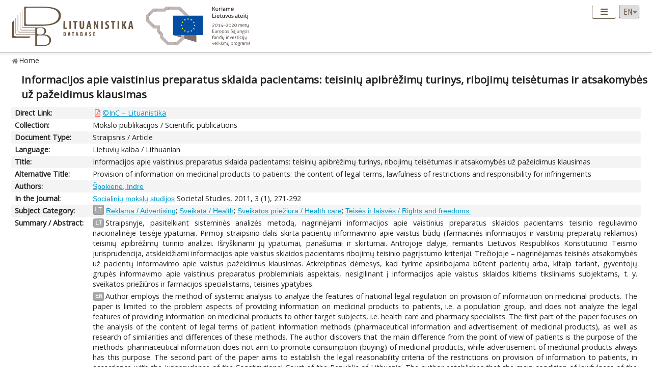

--- FILE ---
content_type: text/html; charset=UTF-8
request_url: https://www.lituanistika.lt/content/29786
body_size: 6909
content:
<!DOCTYPE html PUBLIC "-//W3C//DTD XHTML 1.0 Transitional//EN" "http://www.w3.org/TR/xhtml1/DTD/xhtml1-transitional.dtd">
<html xmlns="http://www.w3.org/1999/xhtml" xmlns:og="http://ogp.me/ns#"
      xmlns:fb="https://www.facebook.com/2008/fbml" dir="ltr" xml:lang="en" lang="en">
<head profile="http://www.w3.org/2005/10/profile">
<meta content="width=device-width,initial-scale=1" name="viewport" />
<link rel="canonical" href="https://www.lituanistika.lt/content/29786" />
<link href="/favicon.png?timestamp=2020-10-30" rel="shortcut icon" type="image/png" />
<link href="/favicon.png?timestamp=2020-10-30" rel="icon" type="image/png" />
<meta content="text/html; charset=utf-8" http-equiv="Content-Type" /> 
<meta content="KUSoftas CMS" name="generator" />
<meta content="IE=edge" http-equiv="X-UA-Compatible" />
<meta name="format-detection" content="telephone=no">
<link rel="schema.DCTERMS" href="http://purl.org/dc/terms/"/>
<link rel="schema.DC" href="http://purl.org/dc/elements/1.1/"/>
<meta name="DC.title" content="Informacijos apie vaistinius preparatus sklaida pacientams: teisinių apibrėžimų turinys, ribojimų teisėtumas ir atsakomybės už pažeidimus klausimas" xml:lang="lt"/>
<meta name="DC.creator" content="Špokienė, Indrė"/>
<meta name="DC.identifier" content="https://www.lituanistika.lt/content/29786" scheme="DCTERMS.URI"/>
<meta name="DC.identifier" content="https://etalpykla.lituanistika.lt/fedora/objects/LT-LDB-0001:J.04~2011~1367175715247/datastreams/DS.002.0.01.ARTIC/content" scheme="DCTERMS.URI"/>
<meta name="DC.rights" content="open"/>
<meta name="DCTERMS.isPartOf" content="Socialinių mokslų studijos. 2011, 3 (1), 271-292 Societal Studies. ISSN 2029-2236.ISSN 2029-2244"/>
<meta name="DC.subject" content="Reklama / Advertising" xml:lang="lt"/>
<meta name="DC.subject" content="Sveikata / Health" xml:lang="lt"/>
<meta name="DC.subject" content="Sveikatos priežiūra / Health care" xml:lang="lt"/>
<meta name="DC.subject" content="Teisės ir laisvės / Rights and freedoms" xml:lang="lt"/>
<meta name="DCTERMS.abstract" content="Straipsnyje, pasitelkiant sisteminės analizės metodą, nagrinėjami informacijos apie vaistinius preparatus sklaidos pacientams teisinio reguliavimo nacionalinėje teisėje ypatumai. Pirmoji straipsnio dalis skirta pacientų informavimo apie vaistus būdų (farmacinės informacijos ir vaistinių preparatų reklamos) teisinių apibrėžimų turinio analizei. Išryškinami jų ypatumai, panašumai ir skirtumai. Antrojoje dalyje, remiantis Lietuvos Respublikos Konstitucinio Teismo jurisprudencija, atskleidžiami informacijos apie vaistus sklaidos pacientams ribojimų teisinio pagrįstumo kriterijai. Trečiojoje – nagrinėjamas teisinės atsakomybės už pacientų informavimo apie vaistus pažeidimus klausimas. Atkreiptinas dėmesys, kad tyrime apsiribojama būtent pacientų arba, kitaip tariant, gyventojų grupės informavimo apie vaistinius preparatus probleminiais aspektais, nesigilinant į informacijos apie vaistus sklaidos kitiems tiksliniams subjektams, t. y. sveikatos priežiūros ir farmacijos specialistams, teisines ypatybes" xml:lang="lt"/>
<meta name="DCTERMS.abstract" content="Author employs the method of systemic analysis to analyze the features of national legal regulation on provision of information on medicinal products. The paper is limited to the problem aspects of providing information on medicinal products to patients, i.e. a population group, and does not analyze the legal features of providing information on medicinal products to other target subjects, i.e. health care and pharmacy specialists. The first part of the paper focuses on the analysis of the content of legal terms of patient information methods (pharmaceutical information and advertisement of medicinal products), as well as research of similarities and differences of these methods. The author discovers that the main difference from the point of view of patients is the purpose of the methods: pharmaceutical information does not aim to promote consumption (buying) of medicinal products, while advertisement of medicinal products always has this purpose. The second part of the paper aims to establish the legal reasonability criteria of the restrictions on provision of information to patients, in accordance with the jurisprudence of the Constitutional Court of the Republic of Lithuania. The author establishes that the main condition of lawfulness of the restrictions of information about medicinal products is threat to human health as the protected personal and public value ; This in particular applies to the advertisement of medicinal products. Other (not less important) criteria are: the social need (necessity), statutory regulation of restrictions of information provision, and their proportionality. Only objective is the non-misleading advertisement of registered, obtainable without prescription medicinal products, allowed through media that is accessible to patients in Lithuania. The issue of legal responsibility for patient information on medicinal products is analysed in the third part of the paper. The conclusions state that legal responsibility may arise as a result of advertisement of medicinal products and other products that are presented as such to patients that is not objective, is misleading, hidden, and infringes or fails to comply with statutory requirements. It may also arise in case of non-quality provision of pharmaceutical service, or non-ethical activities of health care and pharmacy specialists. Legal analysis of legislation revealed that the regulatory basis of provision of information on medicinal products in Lithuania has been created. However, there are still many gaps in this field, e.g., insufficiently defined advertisement of medicinal products, advertisement of food supplements, and mandatory civil liability of pharmacies is not established. There are also control deficiencies, e.g. hidden advertisement of medicinal products, and quality of pharmacy services" xml:lang="en"/>
<meta name="DC.type" content="article"/>
<meta name="DC.date" content="2011"/>
<meta name="DC.format" content="application/pdf"/>
<meta name="DC.relation" content="https://www.lituanistika.lt/content115888"/>
<meta name="DC.relation" content="https://www.lituanistika.lt/content10516"/>
<meta name="DC.relation" content="https://www.lituanistika.lt/content26318"/>
<meta name="DC.relation" content="https://www.lituanistika.lt/content97418"/>
<meta name="DC.relation" content="https://www.lituanistika.lt/content26327"/>
<meta name="DC.relation" content="https://www.lituanistika.lt/content16310"/>
<meta name="DCTERMS.spatial" content="LT"/>
<meta name="DCTERMS.available" content="2018-12-17T13:00:11Z" scheme="DCTERMS.W3CDTF"/>
<meta name="citation_title" content="Informacijos apie vaistinius preparatus sklaida pacientams: teisinių apibrėžimų turinys, ribojimų teisėtumas ir atsakomybės už pažeidimus klausimas"/>
<meta name="citation_author" content="Špokienė, Indrė"/>
<meta name="citation_pdf_url" content="https://etalpykla.lituanistika.lt/fedora/objects/LT-LDB-0001:J.04~2011~1367175715247/datastreams/DS.002.0.01.ARTIC/content"/>
<meta name="citation_abstract_html_url" content="https://www.lituanistika.lt/content/29786"/>
<meta name="citation_inbook_title" content="Socialinių mokslų studijos"/>
<meta name="citation_issue" content="2011"/>
<meta name="citation_keywords" content="Reklama / Advertising"/>
<meta name="citation_keywords" content="Sveikata / Health"/>
<meta name="citation_keywords" content="Sveikatos priežiūra / Health care"/>
<meta name="citation_keywords" content="Teisės ir laisvės / Rights and freedoms"/>
<meta name="citation_keywords" content="article"/>
<meta name="citation_language" content="lt"/>
<meta name="citation_publication_date" content="2011"/>
<title>Lituanistika | Informacijos apie vaistinius preparatus sklaida pacientams: teisinių apibrėžimų turinys, ribojimų teisėtumas ir atsakomybės už pažeidimus klausimas</title>  


<link rel="stylesheet" href="/cms/srv/lib/jquery-ui/css/smoothness/jquery-ui.min.css" type="text/css"></link><link rel="stylesheet" href="/cms/srv/lib/SlickNav/dist/slicknav.min.css" type="text/css"></link><link rel="stylesheet" href="/cms/srv/lib/DataTables/media/css/jquery.dataTables.css" type="text/css"></link><link rel="stylesheet" href="/cms/srv/lib/font-awesome/css/font-awesome.min.css" type="text/css"></link><link rel="stylesheet" href="/cms/srv/lib/academicons/css/academicons.min.css" type="text/css"></link><link rel="stylesheet" href="/cms/srv/lib/bootstrap/css/bootstrap.min.css" type="text/css"></link>
<link rel="stylesheet" href="/cms/srv/program/css/cms.css" type="text/css"></link><link rel="stylesheet" href="/cms/tmp/scss_cache/skin-c4b7a8d56e99d7834507541a7dc678a4.css" type="text/css"></link><link rel="stylesheet" href="/cms/tmp/scss_cache/skin-custom-9a699d76de33c73ecb7c4924e2840de6.css" type="text/css"></link> 
 


<!-- Facebook metadata -->
<meta property="og:title" content="Informacijos apie vaistinius preparatus sklaida pacientams: teisinių apibrėžimų turinys, ribojimų teisėtumas ir atsakomybės už pažeidimus klausimas">
<meta property="og:type" content="website">
<meta property="og:url" content="https://www.lituanistika.lt/content/29786">
<meta property="og:image" content="https://www.lituanistika.lt/skin/images/logo-lt-social.jpg?date=2021-01-02"><meta property="og:image:secure_url" content="https://www.lituanistika.lt/skin/images/logo-lt-social.jpg?date=2021-01-02"> 
<meta property="og:description" content="Author employs the method of systemic analysis to analyze the features of national legal regulation on provision of information on medicinal products. The paper is limited to the problem aspects of providing information on medicinal products to patients, i.e. a population group, and does not analyze the legal features of providing information on medicinal products to other target subjects, i.e. health care and pharmacy specialists. The first part of the paper focuses on the analysis of the content of legal terms of patient information methods (pharmaceutical information and advertisement of medicinal products), as well as research of similarities and differences of these methods. The author discovers that the main difference from the point of view of patients is the purpose of the methods: pharmaceutical information does not aim to promote consumption (buying) of medicinal products, while advertisement of medicinal products always has this purpose. The second part of the paper aims to establish the legal reasonability criteria of the restrictions on provision of information to patients, in accordance with the jurisprudence of the Constitutional Court of the Republic of Lithuania. The author establishes that the main condition of lawfulness of the restrictions of information about medicinal products is threat to human health as the protected personal and public value.">
<meta property="og:site_name" content="Lituanistika">
<meta property="og:locale" content="en_EN">
<!-- End Facebook metadata --><!-- Twitter metadata -->
<meta name="twitter:title" content="Informacijos apie vaistinius preparatus sklaida pacientams: teisinių apibrėžimų turinys, ribojimų teisėtumas ir atsakomybės už pažeidimus klausimas">
<meta name="twitter:card" content="summary">
<meta name="twitter:url" content="https://www.lituanistika.lt/content/29786">
<meta name="twitter:image" content="https://www.lituanistika.lt/skin/images/logo-lt-social.jpg"> 
<meta name="twitter:description" content="Author employs the method of systemic analysis to analyze the features of national legal regulation on provision of information on medicinal products. The paper is limited to the problem aspects of providing information on medicinal products to patients, i.e. a population group, and does not analyze the legal features of providing information on medicinal products to other target subjects, i.e. health care and pharmacy specialists. The first part of the paper focuses on the analysis of the content of legal terms of patient information methods (pharmaceutical information and advertisement of medicinal products), as well as research of similarities and differences of these methods. The author discovers that the main difference from the point of view of patients is the purpose of the methods: pharmaceutical information does not aim to promote consumption (buying) of medicinal products, while advertisement of medicinal products always has this purpose. The second part of the paper aims to establish the legal reasonability criteria of the restrictions on provision of information to patients, in accordance with the jurisprudence of the Constitutional Court of the Republic of Lithuania. The author establishes that the main condition of lawfulness of the restrictions of information about medicinal products is threat to human health as the protected personal and public value.">

<!-- End Twitter metadata --><!-- Google Analytics -->
<script async src="https://www.googletagmanager.com/gtag/js?id=UA-42788298-5"></script>
<script>
  window.dataLayer = window.dataLayer || [];
  function gtag(){ dataLayer.push(arguments); }
  gtag('js', new Date());
  gtag('config', 'UA-42788298-5');
</script>
<!-- End Google Analytics -->
</head>
<body style="font-size: 100%; display: none">
<a name="top"></a>
<div id="isMobile" style="position: absolute"></div>
<div class="skin container-fluid">
	<div id="skin-header-area" class="skin-header-area">
		<div class="skin-header-area-background"></div>
		<div class="div-table skin-header-container">
			<div class="skin-header-container-background"></div>
			<div class="div-table-row skin-header-container-row">
				<div class="div-table-cell skin-header-logo">
					<div class="div-table-cell">
						<a href="https://www.lituanistika.lt/en"><img class="ldb" src="https://www.lituanistika.lt/skin/images/logo-en.svg" alt="Lituanistika"/></a>
						<div class="skin-christmas skin-christmas-tree"></div>
					</div>
					<div class="div-table-cell">
						<a href="https://www.esf.lt" rel="nofollow" target="_blank"><img class="esfa" src="https://www.lituanistika.lt/skin/images/esfa.svg" alt="Europos socialinio fondo agentūra"/></a>
					</div> 
				</div>
				<div class="div-table-cell skin-header-tools">
					<div class="div-table skin-header-tools-area">
						<div class="div-table-cell skin-header-menu"> 
							<ul id="skin-menu" class="skin-header-menu-list"><li><a href="https://www.lituanistika.lt/en/search">Search</a></li><li><a href="https://www.lituanistika.lt/en/project">Project</a></li><li><a href="https://www.minfolit.lt/eks" target='_blank'>Expertise</a></li><li><a href="https://www.lituanistika.lt/en#contacts">Contacts</a></li></ul>
						</div>
						<div id="skin-menu-mobile-button" class="skin-menu-mobile-button" style="display: none">
							<a class="skin-mobile-button"><i class="fas fa-bars"></i></a>
						</div>
						<div class="div-table-cell skin-header-lang"> 
							
							<select id="skin-header-lang" title="Select language">
																<option value="https://www.lituanistika.lt/">LT</option>
																<option value="https://www.lituanistika.lt/en"  selected="selected">EN</option>
															</select>
						</div>
					</div>
				</div>
			</div>

		</div>
	</div>
	<div id="skin-menu-mobile-container" class="skin-menu-mobile-container" style="display: none">
		<ul id="skin-menu-mobile" class="skin-menu-mobile"></ul>
	</div>
	
<hr class="skin-page-separator">
<div class="skin-path-area"><div class="skin-path"><ul id="skin-path" class="skin-path-list"><li class="first"><a href="https://www.lituanistika.lt/en">Home</a></li></ul></div></div>
<div class="skin-page-area">







<div class="skin-content-area">
	<div class="skin-title">
		<h1>Informacijos apie vaistinius preparatus sklaida pacientams: teisinių apibrėžimų turinys, ribojimų teisėtumas ir atsakomybės už pažeidimus klausimas</h1>
	</div>
	<div class="skin-content">
					<div class="div-table skin-content-ldb">
								
								<div class="div-table-row odd">
										<div class="div-table-cell skin-content-ldb-label">Direct Link:</div>
					<div class="div-table-cell skin-content-ldb-text skin-content-ldb-pdf">
						<ul class="fa-ul inline">
													<li>
								<span class="fa-li"><i class="far fa-file-pdf"></i></span>
								<a class="download" href="https://etalpykla.lituanistika.lt/fedora/objects/LT-LDB-0001:J.04~2011~1367175715247/datastreams/DS.002.0.01.ARTIC/content" target="_blank">©InC – Lituanistika</a>
							</li>
												</ul>
					</div>
				</div>
								
				 <div class="div-table-row even"><div class="div-table-cell skin-content-ldb-label">Collection:</div><div class="div-table-cell skin-content-ldb-text"><span >Mokslo publikacijos / Scientific publications</span></div></div>				 <div class="div-table-row odd"><div class="div-table-cell skin-content-ldb-label">Document Type:</div><div class="div-table-cell skin-content-ldb-text"><span >Straipsnis / Article</span></div></div>				 <div class="div-table-row even"><div class="div-table-cell skin-content-ldb-label">Language:</div><div class="div-table-cell skin-content-ldb-text"><span >Lietuvių kalba / Lithuanian</span></div></div>				
				 <div class="div-table-row odd"><div class="div-table-cell skin-content-ldb-label">Title:</div><div class="div-table-cell skin-content-ldb-text"><span >Informacijos apie vaistinius preparatus sklaida pacientams: teisinių apibrėžimų turinys, ribojimų teisėtumas ir atsakomybės už pažeidimus klausimas</span></div></div>				 <div class="div-table-row even"><div class="div-table-cell skin-content-ldb-label">Alternative Title:</div><div class="div-table-cell skin-content-ldb-text"><span >Provision of information on medicinal products to patients: the content of legal terms, lawfulness of restrictions and responsibility for infringements</span></div></div>				
				 <div class="div-table-row odd"><div class="div-table-cell skin-content-ldb-label">Authors:</div><div class="div-table-cell skin-content-ldb-text"><span ><a href="https://www.lituanistika.lt/en/search?field=author&query=%C5%A0pokien%C4%97%2C+Indr%C4%97&mode=phrase&scope=science,internet,dissemination" target="_blank">Špokienė, Indrė</a></span></div></div>				
								
																
							
																 <div class="div-table-row even"><div class="div-table-cell skin-content-ldb-label">In the Journal:</div><div class="div-table-cell skin-content-ldb-text"><span ><a href="https://www.lituanistika.lt/en/search?field=source&mode=phrase&query=Socialinių +mokslų +studijos" target="_blank">Socialinių mokslų studijos</a> Societal Studies, 2011, 3 (1), 271-292</span></div></div>																
																
								
				 <div class="div-table-row odd"><div class="div-table-cell skin-content-ldb-label">Subject Category:</div><div class="div-table-cell skin-content-ldb-text"><div class="div-table"><div class="div-table-row"><div class="div-table-cell"><span class="language">LT</span></div><div class="div-table-cell"><a href="https://www.lituanistika.lt/en/search?field=keyword&query=Reklama+%2F+Advertising&mode=phrase&scope=science,internet,dissemination" target="_blank">Reklama / Advertising</a>; <a href="https://www.lituanistika.lt/en/search?field=keyword&query=Sveikata+%2F+Health&mode=phrase&scope=science,internet,dissemination" target="_blank">Sveikata / Health</a>; <a href="https://www.lituanistika.lt/en/search?field=keyword&query=Sveikatos+prie%C5%BEi%C5%ABra+%2F+Health+care&mode=phrase&scope=science,internet,dissemination" target="_blank">Sveikatos priežiūra / Health care</a>; <a href="https://www.lituanistika.lt/en/search?field=keyword&query=Teis%C4%97s+ir+laisv%C4%97s+%2F+Rights+and+freedoms.&mode=phrase&scope=science,internet,dissemination" target="_blank">Teisės ir laisvės / Rights and freedoms.</a></div></div></div></div></div>				
								
								 <div class="div-table-row even"><div class="div-table-cell skin-content-ldb-label">Summary / Abstract:</div><div class="div-table-cell skin-content-ldb-text"><p><span class="language">LT</span>Straipsnyje, pasitelkiant sisteminės analizės metodą, nagrinėjami informacijos apie vaistinius preparatus sklaidos pacientams teisinio reguliavimo nacionalinėje teisėje ypatumai. Pirmoji straipsnio dalis skirta pacientų informavimo apie vaistus būdų (farmacinės informacijos ir vaistinių preparatų reklamos) teisinių apibrėžimų turinio analizei. Išryškinami jų ypatumai, panašumai ir skirtumai. Antrojoje dalyje, remiantis Lietuvos Respublikos Konstitucinio Teismo jurisprudencija, atskleidžiami informacijos apie vaistus sklaidos pacientams ribojimų teisinio pagrįstumo kriterijai. Trečiojoje – nagrinėjamas teisinės atsakomybės už pacientų informavimo apie vaistus pažeidimus klausimas. Atkreiptinas dėmesys, kad tyrime apsiribojama būtent pacientų arba, kitaip tariant, gyventojų grupės informavimo apie vaistinius preparatus probleminiais aspektais, nesigilinant į informacijos apie vaistus sklaidos kitiems tiksliniams subjektams, t. y. sveikatos priežiūros ir farmacijos specialistams, teisines ypatybes.</p><p><span class="language">EN</span>Author employs the method of systemic analysis to analyze the features of national legal regulation on provision of information on medicinal products. The paper is limited to the problem aspects of providing information on medicinal products to patients, i.e. a population group, and does not analyze the legal features of providing information on medicinal products to other target subjects, i.e. health care and pharmacy specialists. The first part of the paper focuses on the analysis of the content of legal terms of patient information methods (pharmaceutical information and advertisement of medicinal products), as well as research of similarities and differences of these methods. The author discovers that the main difference from the point of view of patients is the purpose of the methods: pharmaceutical information does not aim to promote consumption (buying) of medicinal products, while advertisement of medicinal products always has this purpose. The second part of the paper aims to establish the legal reasonability criteria of the restrictions on provision of information to patients, in accordance with the jurisprudence of the Constitutional Court of the Republic of Lithuania. The author establishes that the main condition of lawfulness of the restrictions of information about medicinal products is threat to human health as the protected personal and public value.This in particular applies to the advertisement of medicinal products. Other (not less important) criteria are: the social need (necessity), statutory regulation of restrictions of information provision, and their proportionality. Only objective is the non-misleading advertisement of registered, obtainable without prescription medicinal products, allowed through media that is accessible to patients in Lithuania. The issue of legal responsibility for patient information on medicinal products is analysed in the third part of the paper. The conclusions state that legal responsibility may arise as a result of advertisement of medicinal products and other products that are presented as such to patients that is not objective, is misleading, hidden, and infringes or fails to comply with statutory requirements. It may also arise in case of non-quality provision of pharmaceutical service, or non-ethical activities of health care and pharmacy specialists. Legal analysis of legislation revealed that the regulatory basis of provision of information on medicinal products in Lithuania has been created. However, there are still many gaps in this field, e.g., insufficiently defined advertisement of medicinal products, advertisement of food supplements, and mandatory civil liability of pharmacies is not established. There are also control deficiencies, e.g. hidden advertisement of medicinal products, and quality of pharmacy services.</p></div></div>				
												 <div class="div-table-row odd"><div class="div-table-cell skin-content-ldb-label">ISSN:</div><div class="div-table-cell skin-content-ldb-text">2029-2236; 2029-2244</div></div>				
				 <div class="div-table-row even"><div class="div-table-cell skin-content-ldb-label">Subject:</div><div class="div-table-cell skin-content-ldb-text"><span ><a href="https://www.lituanistika.lt/en/search?field=subject&query=Teis%C4%97&mode=phrase&scope=science,internet,dissemination" target="_blank">Teisė / Law</a></span></div></div>	
				
							
				 <div class="div-table-row odd"><div class="div-table-cell skin-content-ldb-label">Related Publications:</div><div class="div-table-cell skin-content-ldb-text"><ul class="fa-ul"><li><span class="fa-li"><i class="fa fa-square"></i></span><a href="https://www.lituanistika.lt/content/115888" target="_blank">Dabartinės lietuvių kalbos žodynas.</a>. Vilnius : Lietuvių kalbos institutas., 2021. 1 elektroninis išteklius (online).<span class="full-text"><i class="far fa-file-pdf"></i></span></li><li><span class="fa-li"><i class="fa fa-square"></i></span><a href="https://www.lituanistika.lt/content/10516" target="_blank">Farmacijos verslo plėtra: socialiai orientuotos vadybos modeliai</a>. Vilnius, 2002. 161, [82] lap.</li><li><span class="fa-li"><i class="fa fa-square"></i></span><a href="https://www.lituanistika.lt/content/32279" target="_blank">Homeopatijos teisinis reguliavimas Europos Sąjungoje ir Lietuvoje</a>. <i>Jurisprudencija</i> 2011, 18 (4), 1567-1591.<span class="full-text"><i class="far fa-file-pdf"></i></span></li><li><span class="fa-li"><i class="fa fa-square"></i></span><a href="https://www.lituanistika.lt/content/30162" target="_blank">Papildomosios ir alternatyviosios medicinos teisinio reguliavimo Lietuvoje probleminiai aspektai</a>. <i>Sveikatos politika ir valdymas</i> 2011, 1 (3), 170-196.<span class="full-text"><i class="far fa-file-pdf"></i></span></li><li><span class="fa-li"><i class="fa fa-square"></i></span><a href="https://www.lituanistika.lt/content/26318" target="_blank">Reklamos ir kitos informacijos apie prekes ir paslaugas santykis: teisinis aspektas</a>. <i>Socialinių mokslų studijos</i> 2010, 6, 187-206.<span class="full-text"><i class="far fa-file-pdf"></i></span></li><li><span class="fa-li"><i class="fa fa-square"></i></span><a href="https://www.lituanistika.lt/content/97418" target="_blank">Reklamos teisinis reglamentavimas: teorija ir praktika</a>. Vilnius : Mokesčių srautas, 2008. 190 p.</li><li><span class="fa-li"><i class="fa fa-square"></i></span><a href="https://www.lituanistika.lt/content/26327" target="_blank">Retomis ligomis sergančių pacientų teisinės galimybės gydytis neregistruotais vaistais</a>. <i>Socialinių mokslų studijos</i> 2010, 6, 207-225.<span class="full-text"><i class="far fa-file-pdf"></i></span></li><li><span class="fa-li"><i class="fa fa-square"></i></span><a href="https://www.lituanistika.lt/content/16310" target="_blank">Teisės principų taikymas norminant sveikatos priežiūros sritį</a>. <i>Jurisprudencija</i> 2008, 12 (114), 7-17.<span class="full-text"><i class="far fa-file-pdf"></i></span></li></ul></div></div>	
				
								
				<div class="div-table-row even">
										<div class="div-table-cell skin-content-ldb-label">Permalink:</div>
					<div class="div-table-cell skin-content-ldb-text">
						https://www.lituanistika.lt/content/29786
					</div>
				</div>
				
				 <div class="div-table-row odd"><div class="div-table-cell skin-content-ldb-label">Updated:</div><div class="div-table-cell skin-content-ldb-text"><span >2018-12-17 13:00:11</span></div></div>									<div class="div-table-row even">
												<div class="div-table-cell skin-content-ldb-label">Metrics:</div>
						<div class="div-table-cell skin-content-ldb-text">
															<span>Views: 66</span>
								&nbsp;&nbsp;														<span>Downloads: 2</span>						</div>
					</div>
								
				<div class="div-table-row odd">
										<div class="div-table-cell skin-content-ldb-label">Export:</div>
					<div class="div-table-cell skin-content-ldb-text">
						<div id="skin-record-export" class="skin-record-export div-table">
							<div class="div-table-row">
								<div class="div-table-cell label-container"><label>Choose type:</label></div>
								<div class="div-table-cell select-container">
									<select>
										<option value="export2mla">MLA</option>
										<option value="export2apa">APA</option>
										<option value="export2ris">RIS</option>
									</select>
								</div>
								<div class="div-table-cell submit-container">
									<a class="btn cms-form-submit"><i class="fas fa-download"></i><span>Download</span></a>
								</div>
							</div>
						</div>
					</div>
				</div>
			</div>
			</div>
</div>
<form id="skin-record-export-form" method="post" action="https://www.lituanistika.lt/export" target="_blank" style="display: none">
	<div class="text">https://www.lituanistika.lt/export</div>
	<div class="word">https://www.lituanistika.lt/export-word</div>
	<input name="format" type="hidden" value="">
	<input name="list" type="hidden" value='["29786"]'>
</form>

</div>
	
	<div class="skin-footer" style="display: none">
		<div class="div-table" style="margin: 0px auto">
			<div class="div-table-row">
				<div class="div-table-cell">
					<a href="https://www.lmt.lt" rel="nofollow" target="_blank"><img class="lmt" src="https://www.lituanistika.lt/cms/skins/default/images/lmt-white-en.svg" alt="Lietuvos mokslo taryba"/></a>
				</div>
				<div class="div-table-cell">
					<div class="skin-footer-menu-container"> 
						<div class="div-table">
							<div class="div-table-row">
								<div class="div-table-cell"><ul id="skin-footer-menu" class="skin-footer-menu"><li><a href="https://www.lituanistika.lt/en/search">Search</a></li><li><a href="https://www.lituanistika.lt/en/project">Project</a></li><li><a href="https://www.minfolit.lt/eks" target='_blank'>Expertise</a></li><li><a href="https://www.lituanistika.lt/en#contacts">Contacts</a></li></ul></div>
							</div>
						</div>
					</div>
					<div class="skin-footer-running">
						<div class="div-table skin-footer-running-table">
							<div class="div-table-row">
								<div class="div-table-cell">© LMT. All rights reserved. <a href="http://www.kusoftas.com" target="_blank" rel="nofollow"><span class="skin-footer-running-cms">Site is running on <span>KUSoftas CMS</span></span></a>. </div>
							</div>
						</div>
					</div>
				</div>
			</div>
		</div>
	</div>
</div>

<div id="skin-login" style="display: none">
	<div class="skin-login">
		<form method="post">
			<table style="border-collapse: separate">
				<tr>
					<td class="skin-login-label">User ID:</td>
					<td><input type="text" name="skin-login-uid" class="skin-login-input" title="Enter your registered user ID" placeholder="User ID" autocapitalize="none"></td>
				</tr>
				<tr>
					<td class="skin-login-label">User Password:</td>
					<td><input type="password" name="skin-login-psw" class="skin-login-input" title="Enter your password" placeholder="User Password" autocapitalize="none"></td>
				</tr>
			</table>
			<table style="border-collapse: separate">
				<tr>
					<td><input type="button" name="skin-login-submit" class="skin-login-submit" value="Login" title="Submit user login form data"></td>
					<td><input type="checkbox" name="skin-login-remember" checked="checked" title="Remember and loggin user automatically on the next this site visit"></td>
					<td>Stay</td>
				</tr>
							</table>
		</form>
	</div>
</div>
</body>
<script>
	var body = document.getElementsByTagName("body")[0];
	//body.style.fontSize = ((16 * screen.width) / 1280) + 'px';
	body.style.display = "block";
</script>
<script language="javascript" src="/cms/srv/lib/jshash/md5-min.js" type="text/javascript"></script><script language="javascript" src="/cms/srv/js/jquery.min.js" type="text/javascript"></script><script language="javascript" src="/cms/srv/js/jquery-migrate.min.js" type="text/javascript"></script><script language="javascript" src="/cms/srv/js/json.min.js" type="text/javascript"></script><script language="javascript" src="/cms/srv/js/jed.js" type="text/javascript"></script><script language="javascript" src="/cms/srv/lib/jquery-ui/js/jquery-ui.min.js" type="text/javascript"></script><script language="javascript" src="/cms/srv/js/jquery.ui.touch-punch.min.js" type="text/javascript"></script><script language="javascript" src="/cms/srv/lib/jQuery-contextMenu/src/jquery.ui.position.js" type="text/javascript"></script><script language="javascript" src="/cms/srv/js/popper.js" type="text/javascript"></script><script language="javascript" src="/cms/srv/lib/bootstrap/js/bootstrap.min.js" type="text/javascript"></script><script language="javascript" src="/cms/srv/lib/DataTables/media/js/jquery.dataTables.min.js" type="text/javascript"></script><script language="javascript" src="/cms/srv/js/jquery.hoverIntent.minified.js" type="text/javascript"></script><script language="javascript" src="/cms/srv/lib/superfish/js/superfish.min.js" type="text/javascript"></script><script language="javascript" src="/cms/srv/lib/SlickNav/dist/jquery.slicknav.min.js" type="text/javascript"></script><script language="javascript" src="/cms/srv/js/jquery.placeholder.js" type="text/javascript"></script>
<script language="javascript" src="/cms/tmp/nls_cache/0956ef04a22cf36301fc36e059ea88cd" type="text/javascript"></script>




<script language="javascript" src="/cms/skins/default/js/skin.js" type="text/javascript"></script>



<script type="text/javascript">

var skin_cat = "";
var skin_menu = ""
var skin_seq = "5f39131c4046e";
var skin_pid = "29786";
var skin_lang = "eng";
var skin_lang_id = "en";
var skin_languages = JSON.parse('[{"id":"lt","code":"lit","name":"Lithuanian","short":"LT","locale":"lt_LT.utf8","url":"\/","uri":"\/","url_alt":"#lang-lit","ssl":false},{"id":"en","code":"eng","name":"English","short":"EN","locale":"en_EN.utf8","url":"\/en","uri":"\/en","url_alt":"#lang-eng","ssl":false}]');
var skin_files = JSON.parse('[]');
var skin_cms_path = "/cms/srv";
var skin_site_url = "www.lituanistika.lt";
var skin_site_offset = "";
var skin_site_id = "ed5e19e276f7be40b12d3f993c0322ec";
var skin_lang_url = "/en";
var skin_admin = "" == '1' ? true : false;
var skin_logged = "" == '1' ? true : false;
var skin_uid = "";
var skin_groups = JSON.parse('["logged-off","session"]');
var skin_eshop = false;
var skin_demo = true;
var skin_configurator = false;

</script>
</html>